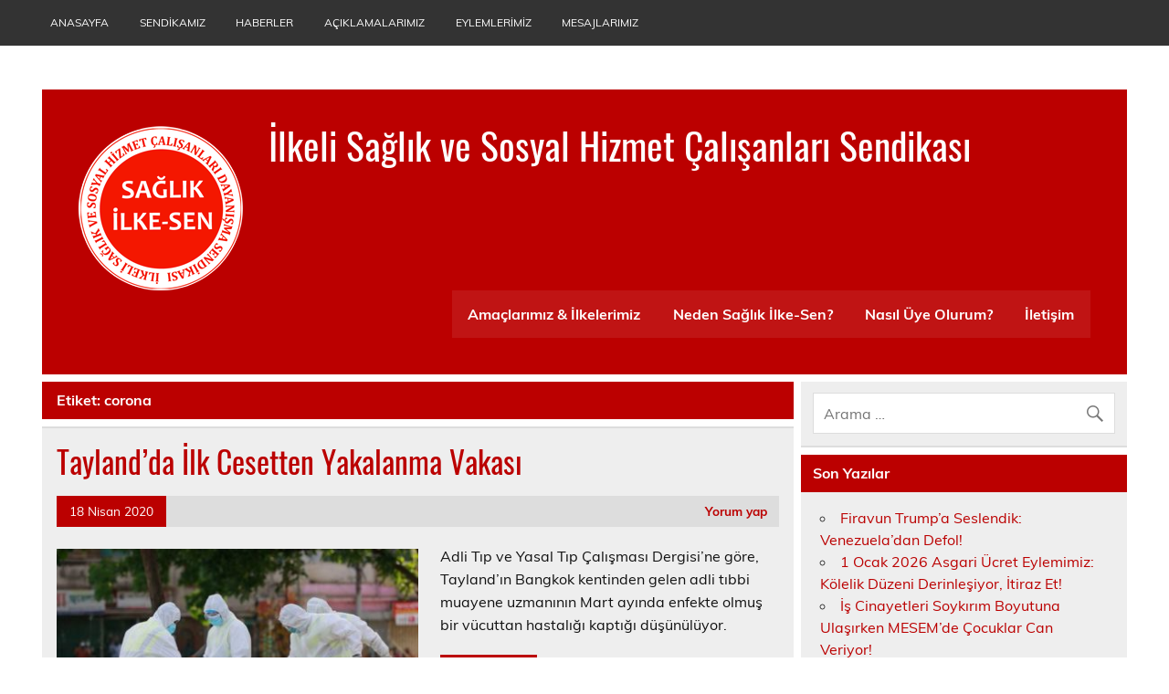

--- FILE ---
content_type: text/html; charset=UTF-8
request_url: https://www.saglikilkesen.org/tag/corona/
body_size: 8944
content:
<!DOCTYPE html><!-- HTML 5 -->
<html lang="tr">

<head>
<meta charset="UTF-8" />
<meta name="viewport" content="width=device-width, initial-scale=1">
<link rel="profile" href="http://gmpg.org/xfn/11" />
<link rel="pingback" href="https://www.saglikilkesen.org/xmlrpc.php" />

<title>corona &#8211; İlkeli Sağlık ve Sosyal Hizmet &Ccedil;alışanları Sendikası</title>
<meta name='robots' content='max-image-preview:large' />
<link rel="alternate" type="application/rss+xml" title="İlkeli Sağlık ve Sosyal Hizmet &Ccedil;alışanları Sendikası &raquo; akışı" href="https://www.saglikilkesen.org/feed/" />
<link rel="alternate" type="application/rss+xml" title="İlkeli Sağlık ve Sosyal Hizmet &Ccedil;alışanları Sendikası &raquo; yorum akışı" href="https://www.saglikilkesen.org/comments/feed/" />
<link rel="alternate" type="application/rss+xml" title="İlkeli Sağlık ve Sosyal Hizmet &Ccedil;alışanları Sendikası &raquo; corona etiket akışı" href="https://www.saglikilkesen.org/tag/corona/feed/" />
<style id='wp-img-auto-sizes-contain-inline-css' type='text/css'>
img:is([sizes=auto i],[sizes^="auto," i]){contain-intrinsic-size:3000px 1500px}
/*# sourceURL=wp-img-auto-sizes-contain-inline-css */
</style>
<link rel='stylesheet' id='leeway-custom-fonts-css' href='https://www.saglikilkesen.org/wp-content/themes/leeway/css/custom-fonts.css?ver=20180413' type='text/css' media='all' />
<style id='wp-emoji-styles-inline-css' type='text/css'>

	img.wp-smiley, img.emoji {
		display: inline !important;
		border: none !important;
		box-shadow: none !important;
		height: 1em !important;
		width: 1em !important;
		margin: 0 0.07em !important;
		vertical-align: -0.1em !important;
		background: none !important;
		padding: 0 !important;
	}
/*# sourceURL=wp-emoji-styles-inline-css */
</style>
<style id='wp-block-library-inline-css' type='text/css'>
:root{--wp-block-synced-color:#7a00df;--wp-block-synced-color--rgb:122,0,223;--wp-bound-block-color:var(--wp-block-synced-color);--wp-editor-canvas-background:#ddd;--wp-admin-theme-color:#007cba;--wp-admin-theme-color--rgb:0,124,186;--wp-admin-theme-color-darker-10:#006ba1;--wp-admin-theme-color-darker-10--rgb:0,107,160.5;--wp-admin-theme-color-darker-20:#005a87;--wp-admin-theme-color-darker-20--rgb:0,90,135;--wp-admin-border-width-focus:2px}@media (min-resolution:192dpi){:root{--wp-admin-border-width-focus:1.5px}}.wp-element-button{cursor:pointer}:root .has-very-light-gray-background-color{background-color:#eee}:root .has-very-dark-gray-background-color{background-color:#313131}:root .has-very-light-gray-color{color:#eee}:root .has-very-dark-gray-color{color:#313131}:root .has-vivid-green-cyan-to-vivid-cyan-blue-gradient-background{background:linear-gradient(135deg,#00d084,#0693e3)}:root .has-purple-crush-gradient-background{background:linear-gradient(135deg,#34e2e4,#4721fb 50%,#ab1dfe)}:root .has-hazy-dawn-gradient-background{background:linear-gradient(135deg,#faaca8,#dad0ec)}:root .has-subdued-olive-gradient-background{background:linear-gradient(135deg,#fafae1,#67a671)}:root .has-atomic-cream-gradient-background{background:linear-gradient(135deg,#fdd79a,#004a59)}:root .has-nightshade-gradient-background{background:linear-gradient(135deg,#330968,#31cdcf)}:root .has-midnight-gradient-background{background:linear-gradient(135deg,#020381,#2874fc)}:root{--wp--preset--font-size--normal:16px;--wp--preset--font-size--huge:42px}.has-regular-font-size{font-size:1em}.has-larger-font-size{font-size:2.625em}.has-normal-font-size{font-size:var(--wp--preset--font-size--normal)}.has-huge-font-size{font-size:var(--wp--preset--font-size--huge)}.has-text-align-center{text-align:center}.has-text-align-left{text-align:left}.has-text-align-right{text-align:right}.has-fit-text{white-space:nowrap!important}#end-resizable-editor-section{display:none}.aligncenter{clear:both}.items-justified-left{justify-content:flex-start}.items-justified-center{justify-content:center}.items-justified-right{justify-content:flex-end}.items-justified-space-between{justify-content:space-between}.screen-reader-text{border:0;clip-path:inset(50%);height:1px;margin:-1px;overflow:hidden;padding:0;position:absolute;width:1px;word-wrap:normal!important}.screen-reader-text:focus{background-color:#ddd;clip-path:none;color:#444;display:block;font-size:1em;height:auto;left:5px;line-height:normal;padding:15px 23px 14px;text-decoration:none;top:5px;width:auto;z-index:100000}html :where(.has-border-color){border-style:solid}html :where([style*=border-top-color]){border-top-style:solid}html :where([style*=border-right-color]){border-right-style:solid}html :where([style*=border-bottom-color]){border-bottom-style:solid}html :where([style*=border-left-color]){border-left-style:solid}html :where([style*=border-width]){border-style:solid}html :where([style*=border-top-width]){border-top-style:solid}html :where([style*=border-right-width]){border-right-style:solid}html :where([style*=border-bottom-width]){border-bottom-style:solid}html :where([style*=border-left-width]){border-left-style:solid}html :where(img[class*=wp-image-]){height:auto;max-width:100%}:where(figure){margin:0 0 1em}html :where(.is-position-sticky){--wp-admin--admin-bar--position-offset:var(--wp-admin--admin-bar--height,0px)}@media screen and (max-width:600px){html :where(.is-position-sticky){--wp-admin--admin-bar--position-offset:0px}}

/*# sourceURL=wp-block-library-inline-css */
</style><style id='global-styles-inline-css' type='text/css'>
:root{--wp--preset--aspect-ratio--square: 1;--wp--preset--aspect-ratio--4-3: 4/3;--wp--preset--aspect-ratio--3-4: 3/4;--wp--preset--aspect-ratio--3-2: 3/2;--wp--preset--aspect-ratio--2-3: 2/3;--wp--preset--aspect-ratio--16-9: 16/9;--wp--preset--aspect-ratio--9-16: 9/16;--wp--preset--color--black: #353535;--wp--preset--color--cyan-bluish-gray: #abb8c3;--wp--preset--color--white: #ffffff;--wp--preset--color--pale-pink: #f78da7;--wp--preset--color--vivid-red: #cf2e2e;--wp--preset--color--luminous-vivid-orange: #ff6900;--wp--preset--color--luminous-vivid-amber: #fcb900;--wp--preset--color--light-green-cyan: #7bdcb5;--wp--preset--color--vivid-green-cyan: #00d084;--wp--preset--color--pale-cyan-blue: #8ed1fc;--wp--preset--color--vivid-cyan-blue: #0693e3;--wp--preset--color--vivid-purple: #9b51e0;--wp--preset--color--primary: #bb0000;--wp--preset--color--light-gray: #f0f0f0;--wp--preset--color--dark-gray: #777777;--wp--preset--gradient--vivid-cyan-blue-to-vivid-purple: linear-gradient(135deg,rgb(6,147,227) 0%,rgb(155,81,224) 100%);--wp--preset--gradient--light-green-cyan-to-vivid-green-cyan: linear-gradient(135deg,rgb(122,220,180) 0%,rgb(0,208,130) 100%);--wp--preset--gradient--luminous-vivid-amber-to-luminous-vivid-orange: linear-gradient(135deg,rgb(252,185,0) 0%,rgb(255,105,0) 100%);--wp--preset--gradient--luminous-vivid-orange-to-vivid-red: linear-gradient(135deg,rgb(255,105,0) 0%,rgb(207,46,46) 100%);--wp--preset--gradient--very-light-gray-to-cyan-bluish-gray: linear-gradient(135deg,rgb(238,238,238) 0%,rgb(169,184,195) 100%);--wp--preset--gradient--cool-to-warm-spectrum: linear-gradient(135deg,rgb(74,234,220) 0%,rgb(151,120,209) 20%,rgb(207,42,186) 40%,rgb(238,44,130) 60%,rgb(251,105,98) 80%,rgb(254,248,76) 100%);--wp--preset--gradient--blush-light-purple: linear-gradient(135deg,rgb(255,206,236) 0%,rgb(152,150,240) 100%);--wp--preset--gradient--blush-bordeaux: linear-gradient(135deg,rgb(254,205,165) 0%,rgb(254,45,45) 50%,rgb(107,0,62) 100%);--wp--preset--gradient--luminous-dusk: linear-gradient(135deg,rgb(255,203,112) 0%,rgb(199,81,192) 50%,rgb(65,88,208) 100%);--wp--preset--gradient--pale-ocean: linear-gradient(135deg,rgb(255,245,203) 0%,rgb(182,227,212) 50%,rgb(51,167,181) 100%);--wp--preset--gradient--electric-grass: linear-gradient(135deg,rgb(202,248,128) 0%,rgb(113,206,126) 100%);--wp--preset--gradient--midnight: linear-gradient(135deg,rgb(2,3,129) 0%,rgb(40,116,252) 100%);--wp--preset--font-size--small: 13px;--wp--preset--font-size--medium: 20px;--wp--preset--font-size--large: 36px;--wp--preset--font-size--x-large: 42px;--wp--preset--spacing--20: 0.44rem;--wp--preset--spacing--30: 0.67rem;--wp--preset--spacing--40: 1rem;--wp--preset--spacing--50: 1.5rem;--wp--preset--spacing--60: 2.25rem;--wp--preset--spacing--70: 3.38rem;--wp--preset--spacing--80: 5.06rem;--wp--preset--shadow--natural: 6px 6px 9px rgba(0, 0, 0, 0.2);--wp--preset--shadow--deep: 12px 12px 50px rgba(0, 0, 0, 0.4);--wp--preset--shadow--sharp: 6px 6px 0px rgba(0, 0, 0, 0.2);--wp--preset--shadow--outlined: 6px 6px 0px -3px rgb(255, 255, 255), 6px 6px rgb(0, 0, 0);--wp--preset--shadow--crisp: 6px 6px 0px rgb(0, 0, 0);}:where(.is-layout-flex){gap: 0.5em;}:where(.is-layout-grid){gap: 0.5em;}body .is-layout-flex{display: flex;}.is-layout-flex{flex-wrap: wrap;align-items: center;}.is-layout-flex > :is(*, div){margin: 0;}body .is-layout-grid{display: grid;}.is-layout-grid > :is(*, div){margin: 0;}:where(.wp-block-columns.is-layout-flex){gap: 2em;}:where(.wp-block-columns.is-layout-grid){gap: 2em;}:where(.wp-block-post-template.is-layout-flex){gap: 1.25em;}:where(.wp-block-post-template.is-layout-grid){gap: 1.25em;}.has-black-color{color: var(--wp--preset--color--black) !important;}.has-cyan-bluish-gray-color{color: var(--wp--preset--color--cyan-bluish-gray) !important;}.has-white-color{color: var(--wp--preset--color--white) !important;}.has-pale-pink-color{color: var(--wp--preset--color--pale-pink) !important;}.has-vivid-red-color{color: var(--wp--preset--color--vivid-red) !important;}.has-luminous-vivid-orange-color{color: var(--wp--preset--color--luminous-vivid-orange) !important;}.has-luminous-vivid-amber-color{color: var(--wp--preset--color--luminous-vivid-amber) !important;}.has-light-green-cyan-color{color: var(--wp--preset--color--light-green-cyan) !important;}.has-vivid-green-cyan-color{color: var(--wp--preset--color--vivid-green-cyan) !important;}.has-pale-cyan-blue-color{color: var(--wp--preset--color--pale-cyan-blue) !important;}.has-vivid-cyan-blue-color{color: var(--wp--preset--color--vivid-cyan-blue) !important;}.has-vivid-purple-color{color: var(--wp--preset--color--vivid-purple) !important;}.has-black-background-color{background-color: var(--wp--preset--color--black) !important;}.has-cyan-bluish-gray-background-color{background-color: var(--wp--preset--color--cyan-bluish-gray) !important;}.has-white-background-color{background-color: var(--wp--preset--color--white) !important;}.has-pale-pink-background-color{background-color: var(--wp--preset--color--pale-pink) !important;}.has-vivid-red-background-color{background-color: var(--wp--preset--color--vivid-red) !important;}.has-luminous-vivid-orange-background-color{background-color: var(--wp--preset--color--luminous-vivid-orange) !important;}.has-luminous-vivid-amber-background-color{background-color: var(--wp--preset--color--luminous-vivid-amber) !important;}.has-light-green-cyan-background-color{background-color: var(--wp--preset--color--light-green-cyan) !important;}.has-vivid-green-cyan-background-color{background-color: var(--wp--preset--color--vivid-green-cyan) !important;}.has-pale-cyan-blue-background-color{background-color: var(--wp--preset--color--pale-cyan-blue) !important;}.has-vivid-cyan-blue-background-color{background-color: var(--wp--preset--color--vivid-cyan-blue) !important;}.has-vivid-purple-background-color{background-color: var(--wp--preset--color--vivid-purple) !important;}.has-black-border-color{border-color: var(--wp--preset--color--black) !important;}.has-cyan-bluish-gray-border-color{border-color: var(--wp--preset--color--cyan-bluish-gray) !important;}.has-white-border-color{border-color: var(--wp--preset--color--white) !important;}.has-pale-pink-border-color{border-color: var(--wp--preset--color--pale-pink) !important;}.has-vivid-red-border-color{border-color: var(--wp--preset--color--vivid-red) !important;}.has-luminous-vivid-orange-border-color{border-color: var(--wp--preset--color--luminous-vivid-orange) !important;}.has-luminous-vivid-amber-border-color{border-color: var(--wp--preset--color--luminous-vivid-amber) !important;}.has-light-green-cyan-border-color{border-color: var(--wp--preset--color--light-green-cyan) !important;}.has-vivid-green-cyan-border-color{border-color: var(--wp--preset--color--vivid-green-cyan) !important;}.has-pale-cyan-blue-border-color{border-color: var(--wp--preset--color--pale-cyan-blue) !important;}.has-vivid-cyan-blue-border-color{border-color: var(--wp--preset--color--vivid-cyan-blue) !important;}.has-vivid-purple-border-color{border-color: var(--wp--preset--color--vivid-purple) !important;}.has-vivid-cyan-blue-to-vivid-purple-gradient-background{background: var(--wp--preset--gradient--vivid-cyan-blue-to-vivid-purple) !important;}.has-light-green-cyan-to-vivid-green-cyan-gradient-background{background: var(--wp--preset--gradient--light-green-cyan-to-vivid-green-cyan) !important;}.has-luminous-vivid-amber-to-luminous-vivid-orange-gradient-background{background: var(--wp--preset--gradient--luminous-vivid-amber-to-luminous-vivid-orange) !important;}.has-luminous-vivid-orange-to-vivid-red-gradient-background{background: var(--wp--preset--gradient--luminous-vivid-orange-to-vivid-red) !important;}.has-very-light-gray-to-cyan-bluish-gray-gradient-background{background: var(--wp--preset--gradient--very-light-gray-to-cyan-bluish-gray) !important;}.has-cool-to-warm-spectrum-gradient-background{background: var(--wp--preset--gradient--cool-to-warm-spectrum) !important;}.has-blush-light-purple-gradient-background{background: var(--wp--preset--gradient--blush-light-purple) !important;}.has-blush-bordeaux-gradient-background{background: var(--wp--preset--gradient--blush-bordeaux) !important;}.has-luminous-dusk-gradient-background{background: var(--wp--preset--gradient--luminous-dusk) !important;}.has-pale-ocean-gradient-background{background: var(--wp--preset--gradient--pale-ocean) !important;}.has-electric-grass-gradient-background{background: var(--wp--preset--gradient--electric-grass) !important;}.has-midnight-gradient-background{background: var(--wp--preset--gradient--midnight) !important;}.has-small-font-size{font-size: var(--wp--preset--font-size--small) !important;}.has-medium-font-size{font-size: var(--wp--preset--font-size--medium) !important;}.has-large-font-size{font-size: var(--wp--preset--font-size--large) !important;}.has-x-large-font-size{font-size: var(--wp--preset--font-size--x-large) !important;}
/*# sourceURL=global-styles-inline-css */
</style>

<style id='classic-theme-styles-inline-css' type='text/css'>
/*! This file is auto-generated */
.wp-block-button__link{color:#fff;background-color:#32373c;border-radius:9999px;box-shadow:none;text-decoration:none;padding:calc(.667em + 2px) calc(1.333em + 2px);font-size:1.125em}.wp-block-file__button{background:#32373c;color:#fff;text-decoration:none}
/*# sourceURL=/wp-includes/css/classic-themes.min.css */
</style>
<link rel='stylesheet' id='leeway-stylesheet-css' href='https://www.saglikilkesen.org/wp-content/themes/leeway/style.css?ver=1.4.6' type='text/css' media='all' />
<style id='leeway-stylesheet-inline-css' type='text/css'>
.site-description {
	position: absolute;
	clip: rect(1px, 1px, 1px, 1px);
}
/*# sourceURL=leeway-stylesheet-inline-css */
</style>
<link rel='stylesheet' id='genericons-css' href='https://www.saglikilkesen.org/wp-content/themes/leeway/css/genericons/genericons.css?ver=3.4.1' type='text/css' media='all' />
<script type="text/javascript" src="https://www.saglikilkesen.org/wp-includes/js/jquery/jquery.min.js?ver=3.7.1" id="jquery-core-js"></script>
<script type="text/javascript" src="https://www.saglikilkesen.org/wp-includes/js/jquery/jquery-migrate.min.js?ver=3.4.1" id="jquery-migrate-js"></script>
<script type="text/javascript" src="https://www.saglikilkesen.org/wp-content/themes/leeway/js/navigation.js?ver=20160719" id="leeway-jquery-navigation-js"></script>
<link rel="https://api.w.org/" href="https://www.saglikilkesen.org/wp-json/" /><link rel="alternate" title="JSON" type="application/json" href="https://www.saglikilkesen.org/wp-json/wp/v2/tags/190" /><link rel="EditURI" type="application/rsd+xml" title="RSD" href="https://www.saglikilkesen.org/xmlrpc.php?rsd" />
<meta name="generator" content="WordPress 6.9" />
<style type="text/css">.recentcomments a{display:inline !important;padding:0 !important;margin:0 !important;}</style><style type="text/css" id="custom-background-css">
body.custom-background { background-color: #ffffff; }
</style>
	<link rel="icon" href="https://www.saglikilkesen.org/wp-content/uploads/2015/11/cropped-SİS_vectorized_logo-32x32.png" sizes="32x32" />
<link rel="icon" href="https://www.saglikilkesen.org/wp-content/uploads/2015/11/cropped-SİS_vectorized_logo-192x192.png" sizes="192x192" />
<link rel="apple-touch-icon" href="https://www.saglikilkesen.org/wp-content/uploads/2015/11/cropped-SİS_vectorized_logo-180x180.png" />
<meta name="msapplication-TileImage" content="https://www.saglikilkesen.org/wp-content/uploads/2015/11/cropped-SİS_vectorized_logo-270x270.png" />
</head>

<body class="archive tag tag-corona tag-190 custom-background wp-custom-logo wp-theme-leeway">

<a class="skip-link screen-reader-text" href="#content">İçeriğe geç</a>

	<div id="topheader-wrap">
		
	<div id="topheader" class="clearfix">

		
		<nav id="topnav" class="clearfix" role="navigation">
			<ul id="topnav-menu" class="top-navigation-menu"><li id="menu-item-43" class="menu-item menu-item-type-custom menu-item-object-custom menu-item-43"><a href="http://saglikilkesen.org/">Anasayfa</a></li>
<li id="menu-item-23" class="menu-item menu-item-type-post_type menu-item-object-page menu-item-has-children menu-item-23"><a href="https://www.saglikilkesen.org/sendikamiz/">Sendikamız</a>
<ul class="sub-menu">
	<li id="menu-item-55" class="menu-item menu-item-type-post_type menu-item-object-page menu-item-55"><a href="https://www.saglikilkesen.org/sendikamiz/yonetim-kurulumuz/">Yönetim Kurulumuz</a></li>
</ul>
</li>
<li id="menu-item-27" class="menu-item menu-item-type-post_type menu-item-object-page menu-item-27"><a href="https://www.saglikilkesen.org/haberler/">Haberler</a></li>
<li id="menu-item-31" class="menu-item menu-item-type-post_type menu-item-object-page menu-item-31"><a href="https://www.saglikilkesen.org/aciklamalarimiz/">Açıklamalarımız</a></li>
<li id="menu-item-35" class="menu-item menu-item-type-post_type menu-item-object-page menu-item-35"><a href="https://www.saglikilkesen.org/eylemlerimiz/">Eylemlerimiz</a></li>
<li id="menu-item-39" class="menu-item menu-item-type-post_type menu-item-object-page menu-item-39"><a href="https://www.saglikilkesen.org/mesajlarimiz/">Mesajlarımız</a></li>
</ul>		</nav>

		
	</div>	</div>

	<div id="wrapper" class="container hfeed">

		<div id="header-wrap">

			<header id="header" class="clearfix" role="banner">

				<div id="logo" class="clearfix">

					<a href="https://www.saglikilkesen.org/" class="custom-logo-link" rel="home"><img width="180" height="180" src="https://www.saglikilkesen.org/wp-content/uploads/2018/10/sis-3.png" class="custom-logo" alt="İlkeli Sağlık ve Sosyal Hizmet &Ccedil;alışanları Sendikası" decoding="async" srcset="https://www.saglikilkesen.org/wp-content/uploads/2018/10/sis-3.png 180w, https://www.saglikilkesen.org/wp-content/uploads/2018/10/sis-3-150x150.png 150w" sizes="(max-width: 180px) 100vw, 180px" /></a>					
		<p class="site-title"><a href="https://www.saglikilkesen.org/" rel="home">İlkeli Sağlık ve Sosyal Hizmet &Ccedil;alışanları Sendikası</a></p>

						
			<p class="site-description">İlkeli Sağlık ve Sosyal Hizmet &Ccedil;alışanları Sendikası</p>

		
				</div>

				<nav id="mainnav" class="clearfix" role="navigation">
					<ul id="mainnav-menu" class="main-navigation-menu"><li id="menu-item-46" class="menu-item menu-item-type-post_type menu-item-object-page menu-item-46"><a href="https://www.saglikilkesen.org/amaclarimiz-ilkelerimiz/">Amaçlarımız &#038; İlkelerimiz</a></li>
<li id="menu-item-47" class="menu-item menu-item-type-post_type menu-item-object-page menu-item-47"><a href="https://www.saglikilkesen.org/neden/">Neden Sağlık İlke-Sen?</a></li>
<li id="menu-item-45" class="menu-item menu-item-type-post_type menu-item-object-page menu-item-45"><a href="https://www.saglikilkesen.org/nasil-uye-olurum/">Nasıl Üye Olurum?</a></li>
<li id="menu-item-44" class="menu-item menu-item-type-post_type menu-item-object-page menu-item-44"><a href="https://www.saglikilkesen.org/iletisim/">İletişim</a></li>
</ul>				</nav>

			</header>

		</div>

		

	<div id="wrap" class="clearfix">
		
		<section id="content" class="primary" role="main">

						
				<div class="page-header">
					<h1 class="archive-title">Etiket: <span>corona</span></h1>				</div>
			
					
	<article id="post-864" class="content-excerpt post-864 post type-post status-publish format-standard has-post-thumbnail hentry category-haber tag-corona tag-covid-19 tag-korona tag-tayland tag-taylandda-ilk-cesetten-yakalanma-vakasi">
		
		<h2 class="entry-title post-title"><a href="https://www.saglikilkesen.org/haber/taylandda-ilk-cesetten-yakalanma-vakasi/" rel="bookmark">Tayland’da İlk Cesetten Yakalanma Vakası</a></h2>		
		<div class="entry-meta postmeta clearfix"><span class="meta-date"><a href="https://www.saglikilkesen.org/haber/taylandda-ilk-cesetten-yakalanma-vakasi/" title="15:03" rel="bookmark"><time class="entry-date published updated" datetime="2020-04-18T15:03:47+03:00">18 Nisan 2020</time></a></span>
	<span class="meta-comments">
		<a href="https://www.saglikilkesen.org/haber/taylandda-ilk-cesetten-yakalanma-vakasi/#respond">Yorum yap</a>	</span>

</div>
		
		
		<a href="https://www.saglikilkesen.org/haber/taylandda-ilk-cesetten-yakalanma-vakasi/" rel="bookmark">
			<img width="400" height="280" src="https://www.saglikilkesen.org/wp-content/uploads/2020/04/0_COVID-19-VICTIMS-Funeral-for-COVID-19-Victim-in-Bangladesh-400x280.jpg" class="alignleft wp-post-image" alt="" decoding="async" fetchpriority="high" srcset="https://www.saglikilkesen.org/wp-content/uploads/2020/04/0_COVID-19-VICTIMS-Funeral-for-COVID-19-Victim-in-Bangladesh-400x280.jpg 400w, https://www.saglikilkesen.org/wp-content/uploads/2020/04/0_COVID-19-VICTIMS-Funeral-for-COVID-19-Victim-in-Bangladesh-100x70.jpg 100w" sizes="(max-width: 400px) 100vw, 400px" />		</a>


		<div class="entry clearfix">
			<p>Adli Tıp ve Yasal Tıp Çalışması Dergisi&#8217;ne göre, Tayland&#8217;ın Bangkok kentinden gelen adli tıbbi muayene uzmanının Mart ayında enfekte olmuş bir vücuttan hastalığı kaptığı düşünülüyor.</p>
			<a href="https://www.saglikilkesen.org/haber/taylandda-ilk-cesetten-yakalanma-vakasi/" class="more-link">Devamı ...</a>
		</div>
		
		<div class="postinfo clearfix"></div>

	</article>		
	<article id="post-846" class="content-excerpt post-846 post type-post status-publish format-standard has-post-thumbnail hentry category-haber tag-abdde-virus-siyahileri-vuruyor tag-corona tag-coronavirus tag-dilaver-demirag tag-korona">
		
		<h2 class="entry-title post-title"><a href="https://www.saglikilkesen.org/haber/abdde-virus-siyahileri-vuruyor/" rel="bookmark">ABD’de Virüs Siyahileri Vuruyor</a></h2>		
		<div class="entry-meta postmeta clearfix"><span class="meta-date"><a href="https://www.saglikilkesen.org/haber/abdde-virus-siyahileri-vuruyor/" title="11:10" rel="bookmark"><time class="entry-date published updated" datetime="2020-04-12T11:10:08+03:00">12 Nisan 2020</time></a></span>
	<span class="meta-comments">
		<a href="https://www.saglikilkesen.org/haber/abdde-virus-siyahileri-vuruyor/#respond">Yorum yap</a>	</span>

</div>
		
		
		<a href="https://www.saglikilkesen.org/haber/abdde-virus-siyahileri-vuruyor/" rel="bookmark">
			<img width="400" height="280" src="https://www.saglikilkesen.org/wp-content/uploads/2020/04/07virus-race2-copy2-superJumbo-v5-400x280.jpg" class="alignleft wp-post-image" alt="" decoding="async" srcset="https://www.saglikilkesen.org/wp-content/uploads/2020/04/07virus-race2-copy2-superJumbo-v5-400x280.jpg 400w, https://www.saglikilkesen.org/wp-content/uploads/2020/04/07virus-race2-copy2-superJumbo-v5-100x70.jpg 100w" sizes="(max-width: 400px) 100vw, 400px" />		</a>


		<div class="entry clearfix">
			<p>ABD Hastalık Kontrol ve Önleme Merkezinin aldığı veriler ABD’de Koronavirüs teşhisi ile hastaneye yatanlar arasında ırksal farklılıklar olduğunu gösteriyor. Buna göre en fazla hasta oranı siyah ırk arasında.</p>
			<a href="https://www.saglikilkesen.org/haber/abdde-virus-siyahileri-vuruyor/" class="more-link">Devamı ...</a>
		</div>
		
		<div class="postinfo clearfix"></div>

	</article>		
	<article id="post-839" class="content-excerpt post-839 post type-post status-publish format-standard has-post-thumbnail hentry category-haber tag-corona tag-covid tag-korona tag-pandemi tag-prof-dr-zeki-kilicaslan-pandemi-mayis-basinda-zirve-yapacak tag-zeki-kilicaslan">
		
		<h2 class="entry-title post-title"><a href="https://www.saglikilkesen.org/haber/prof-dr-zeki-kilicaslan-pandemi-mayis-basinda-zirve-yapacak/" rel="bookmark">Prof. Dr. Zeki Kılıçaslan: Pandemi mayıs başında zirve yapacak</a></h2>		
		<div class="entry-meta postmeta clearfix"><span class="meta-date"><a href="https://www.saglikilkesen.org/haber/prof-dr-zeki-kilicaslan-pandemi-mayis-basinda-zirve-yapacak/" title="23:55" rel="bookmark"><time class="entry-date published updated" datetime="2020-04-07T23:55:53+03:00">7 Nisan 2020</time></a></span>
	<span class="meta-comments">
		<a href="https://www.saglikilkesen.org/haber/prof-dr-zeki-kilicaslan-pandemi-mayis-basinda-zirve-yapacak/#respond">Yorum yap</a>	</span>

</div>
		
		
		<a href="https://www.saglikilkesen.org/haber/prof-dr-zeki-kilicaslan-pandemi-mayis-basinda-zirve-yapacak/" rel="bookmark">
			<img width="400" height="280" src="https://www.saglikilkesen.org/wp-content/uploads/2020/04/prof_dr_zeki_kilicaslan_koronavirus_mayis_basinda_zirve_yapacak_h12777_98c0c-400x280.jpg" class="alignleft wp-post-image" alt="" decoding="async" srcset="https://www.saglikilkesen.org/wp-content/uploads/2020/04/prof_dr_zeki_kilicaslan_koronavirus_mayis_basinda_zirve_yapacak_h12777_98c0c-400x280.jpg 400w, https://www.saglikilkesen.org/wp-content/uploads/2020/04/prof_dr_zeki_kilicaslan_koronavirus_mayis_basinda_zirve_yapacak_h12777_98c0c-100x70.jpg 100w" sizes="(max-width: 400px) 100vw, 400px" />		</a>


		<div class="entry clearfix">
			<p>İstanbul Üniversitesi Tıp Fakültesi Göğüs Hastalıkları Ana Bilim Dalı&#8217;ndan Prof. Dr. Zeki Kılıçaslan, yeni tip koronavirüs (Kovid-19) pandemisinin Türkiye ve dünyada mayıs başında zirve yapacağını ve mayıs ortasında bazı kısıtlamaların kaldırıldığının görülebileceğini söyledi.</p>
			<a href="https://www.saglikilkesen.org/haber/prof-dr-zeki-kilicaslan-pandemi-mayis-basinda-zirve-yapacak/" class="more-link">Devamı ...</a>
		</div>
		
		<div class="postinfo clearfix"></div>

	</article>			
		</section>
		
		
	<section id="sidebar" class="secondary clearfix" role="complementary">

		<aside id="search-2" class="widget widget_search clearfix">
	<form role="search" method="get" class="search-form" action="https://www.saglikilkesen.org/">
		<label>
			<span class="screen-reader-text">Arama:</span>
			<input type="search" class="search-field" placeholder="Arama …" value="" name="s">
		</label>
		<button type="submit" class="search-submit">
			<span class="genericon-search"></span>
		</button>
	</form>

</aside>
		<aside id="recent-posts-2" class="widget widget_recent_entries clearfix">
		<h3 class="widgettitle"><span>Son Yazılar</span></h3>
		<ul>
											<li>
					<a href="https://www.saglikilkesen.org/eylemler/1220/">Firavun Trump’a Seslendik: Venezuela’dan Defol!</a>
									</li>
											<li>
					<a href="https://www.saglikilkesen.org/eylemler/1-ocak-2026-asgari-ucret-eylemimiz-kolelik-duzeni-derinlesiyor-itiraz-et/">1 Ocak 2026 Asgari Ücret Eylemimiz: Kölelik Düzeni Derinleşiyor, İtiraz Et!</a>
									</li>
											<li>
					<a href="https://www.saglikilkesen.org/eylemler/is-cinayetleri-soykirim-boyutuna-ulasirken-mesemde-cocuklar-can-veriyor/">İş Cinayetleri Soykırım Boyutuna Ulaşırken MESEM&#8217;de Çocuklar Can Veriyor!</a>
									</li>
											<li>
					<a href="https://www.saglikilkesen.org/basin-aciklamasi/ulkedeki-toplam-yikim-ve-perisanliga-itiraz-etmeyen-yetkili-sendikalara-grevsiz-ve-sozlesmesiz-toplu-gorusmelere-kamu-emekcileri-karsi-cikmalidir/">Ülkedeki Toplam Yıkım ve Perişanlığa İtiraz Etmeyen Yetkili Sendikalara;  Grevsiz ve Sözleşmesiz Toplu Görüşmelere Kamu Emekçileri Karşı Çıkmalıdır!</a>
									</li>
											<li>
					<a href="https://www.saglikilkesen.org/eylemler/tabiatiyla-insaniyla-yagmalanan-somurulen-ulkede-yoksulluk-buyuyor-aclik-derinlesiyor/">Tabiatıyla, İnsanıyla Yağmalanan, Sömürülen Ülkede Yoksulluk Büyüyor, Açlık Derinleşiyor!</a>
									</li>
					</ul>

		</aside><aside id="recent-comments-2" class="widget widget_recent_comments clearfix"><h3 class="widgettitle"><span>Son yorumlar</span></h3><ul id="recentcomments"><li class="recentcomments"><a href="https://www.saglikilkesen.org/haber/khkli-hekimleri-acliga-mahkum-edip-sosyal-hayattan-ihrac-eden-tasari-geri-cekilmelidir/#comment-190425">KHK’lı Hekimleri Açlığa Mahkûm Edip Sosyal Hayattan İhraç Eden Tasarı  Geri Çekilmelidir!</a> için <span class="comment-author-link">Yunus Demirel</span></li></ul></aside><aside id="archives-2" class="widget widget_archive clearfix"><h3 class="widgettitle"><span>Arşivler</span></h3>
			<ul>
					<li><a href='https://www.saglikilkesen.org/2026/01/'>Ocak 2026</a></li>
	<li><a href='https://www.saglikilkesen.org/2025/12/'>Aralık 2025</a></li>
	<li><a href='https://www.saglikilkesen.org/2025/08/'>Ağustos 2025</a></li>
	<li><a href='https://www.saglikilkesen.org/2025/07/'>Temmuz 2025</a></li>
	<li><a href='https://www.saglikilkesen.org/2025/06/'>Haziran 2025</a></li>
	<li><a href='https://www.saglikilkesen.org/2025/05/'>Mayıs 2025</a></li>
	<li><a href='https://www.saglikilkesen.org/2025/04/'>Nisan 2025</a></li>
	<li><a href='https://www.saglikilkesen.org/2025/01/'>Ocak 2025</a></li>
	<li><a href='https://www.saglikilkesen.org/2024/11/'>Kasım 2024</a></li>
	<li><a href='https://www.saglikilkesen.org/2024/09/'>Eylül 2024</a></li>
	<li><a href='https://www.saglikilkesen.org/2024/08/'>Ağustos 2024</a></li>
	<li><a href='https://www.saglikilkesen.org/2024/06/'>Haziran 2024</a></li>
	<li><a href='https://www.saglikilkesen.org/2024/05/'>Mayıs 2024</a></li>
	<li><a href='https://www.saglikilkesen.org/2024/03/'>Mart 2024</a></li>
	<li><a href='https://www.saglikilkesen.org/2024/02/'>Şubat 2024</a></li>
	<li><a href='https://www.saglikilkesen.org/2024/01/'>Ocak 2024</a></li>
	<li><a href='https://www.saglikilkesen.org/2023/12/'>Aralık 2023</a></li>
	<li><a href='https://www.saglikilkesen.org/2023/11/'>Kasım 2023</a></li>
	<li><a href='https://www.saglikilkesen.org/2023/08/'>Ağustos 2023</a></li>
	<li><a href='https://www.saglikilkesen.org/2023/07/'>Temmuz 2023</a></li>
	<li><a href='https://www.saglikilkesen.org/2023/05/'>Mayıs 2023</a></li>
	<li><a href='https://www.saglikilkesen.org/2023/01/'>Ocak 2023</a></li>
	<li><a href='https://www.saglikilkesen.org/2022/12/'>Aralık 2022</a></li>
	<li><a href='https://www.saglikilkesen.org/2022/05/'>Mayıs 2022</a></li>
	<li><a href='https://www.saglikilkesen.org/2022/04/'>Nisan 2022</a></li>
	<li><a href='https://www.saglikilkesen.org/2022/01/'>Ocak 2022</a></li>
	<li><a href='https://www.saglikilkesen.org/2021/12/'>Aralık 2021</a></li>
	<li><a href='https://www.saglikilkesen.org/2021/11/'>Kasım 2021</a></li>
	<li><a href='https://www.saglikilkesen.org/2021/08/'>Ağustos 2021</a></li>
	<li><a href='https://www.saglikilkesen.org/2021/07/'>Temmuz 2021</a></li>
	<li><a href='https://www.saglikilkesen.org/2021/06/'>Haziran 2021</a></li>
	<li><a href='https://www.saglikilkesen.org/2021/05/'>Mayıs 2021</a></li>
	<li><a href='https://www.saglikilkesen.org/2021/04/'>Nisan 2021</a></li>
	<li><a href='https://www.saglikilkesen.org/2021/03/'>Mart 2021</a></li>
	<li><a href='https://www.saglikilkesen.org/2021/01/'>Ocak 2021</a></li>
	<li><a href='https://www.saglikilkesen.org/2020/11/'>Kasım 2020</a></li>
	<li><a href='https://www.saglikilkesen.org/2020/10/'>Ekim 2020</a></li>
	<li><a href='https://www.saglikilkesen.org/2020/09/'>Eylül 2020</a></li>
	<li><a href='https://www.saglikilkesen.org/2020/08/'>Ağustos 2020</a></li>
	<li><a href='https://www.saglikilkesen.org/2020/07/'>Temmuz 2020</a></li>
	<li><a href='https://www.saglikilkesen.org/2020/06/'>Haziran 2020</a></li>
	<li><a href='https://www.saglikilkesen.org/2020/05/'>Mayıs 2020</a></li>
	<li><a href='https://www.saglikilkesen.org/2020/04/'>Nisan 2020</a></li>
	<li><a href='https://www.saglikilkesen.org/2020/03/'>Mart 2020</a></li>
	<li><a href='https://www.saglikilkesen.org/2020/01/'>Ocak 2020</a></li>
	<li><a href='https://www.saglikilkesen.org/2019/11/'>Kasım 2019</a></li>
	<li><a href='https://www.saglikilkesen.org/2019/08/'>Ağustos 2019</a></li>
	<li><a href='https://www.saglikilkesen.org/2019/05/'>Mayıs 2019</a></li>
	<li><a href='https://www.saglikilkesen.org/2019/03/'>Mart 2019</a></li>
	<li><a href='https://www.saglikilkesen.org/2019/02/'>Şubat 2019</a></li>
	<li><a href='https://www.saglikilkesen.org/2018/11/'>Kasım 2018</a></li>
	<li><a href='https://www.saglikilkesen.org/2018/09/'>Eylül 2018</a></li>
	<li><a href='https://www.saglikilkesen.org/2018/07/'>Temmuz 2018</a></li>
	<li><a href='https://www.saglikilkesen.org/2018/05/'>Mayıs 2018</a></li>
	<li><a href='https://www.saglikilkesen.org/2018/03/'>Mart 2018</a></li>
	<li><a href='https://www.saglikilkesen.org/2017/08/'>Ağustos 2017</a></li>
	<li><a href='https://www.saglikilkesen.org/2017/05/'>Mayıs 2017</a></li>
	<li><a href='https://www.saglikilkesen.org/2017/04/'>Nisan 2017</a></li>
	<li><a href='https://www.saglikilkesen.org/2017/02/'>Şubat 2017</a></li>
	<li><a href='https://www.saglikilkesen.org/2017/01/'>Ocak 2017</a></li>
	<li><a href='https://www.saglikilkesen.org/2016/12/'>Aralık 2016</a></li>
	<li><a href='https://www.saglikilkesen.org/2016/10/'>Ekim 2016</a></li>
	<li><a href='https://www.saglikilkesen.org/2016/08/'>Ağustos 2016</a></li>
	<li><a href='https://www.saglikilkesen.org/2016/06/'>Haziran 2016</a></li>
	<li><a href='https://www.saglikilkesen.org/2016/05/'>Mayıs 2016</a></li>
	<li><a href='https://www.saglikilkesen.org/2016/04/'>Nisan 2016</a></li>
	<li><a href='https://www.saglikilkesen.org/2016/03/'>Mart 2016</a></li>
	<li><a href='https://www.saglikilkesen.org/2016/02/'>Şubat 2016</a></li>
	<li><a href='https://www.saglikilkesen.org/2016/01/'>Ocak 2016</a></li>
	<li><a href='https://www.saglikilkesen.org/2015/12/'>Aralık 2015</a></li>
	<li><a href='https://www.saglikilkesen.org/2015/11/'>Kasım 2015</a></li>
			</ul>

			</aside><aside id="categories-2" class="widget widget_categories clearfix"><h3 class="widgettitle"><span>Kategoriler</span></h3>
			<ul>
					<li class="cat-item cat-item-47"><a href="https://www.saglikilkesen.org/category/basin-aciklamasi/">Basın Açıklaması</a>
</li>
	<li class="cat-item cat-item-159"><a href="https://www.saglikilkesen.org/category/etkinlikler/">Etkinlikler</a>
</li>
	<li class="cat-item cat-item-7"><a href="https://www.saglikilkesen.org/category/eylemler/">Eylemler</a>
</li>
	<li class="cat-item cat-item-1"><a href="https://www.saglikilkesen.org/category/haber/">Haberler</a>
</li>
	<li class="cat-item cat-item-25"><a href="https://www.saglikilkesen.org/category/makaleler/">Makaleler</a>
</li>
	<li class="cat-item cat-item-5"><a href="https://www.saglikilkesen.org/category/haber/sendikamizdan-haberler/">Sendikamızdan Haberler</a>
</li>
			</ul>

			</aside><aside id="meta-2" class="widget widget_meta clearfix"><h3 class="widgettitle"><span>Üst veri</span></h3>
		<ul>
						<li><a href="https://www.saglikilkesen.org/wp-login.php">Oturum aç</a></li>
			<li><a href="https://www.saglikilkesen.org/feed/">Kayıt akışı</a></li>
			<li><a href="https://www.saglikilkesen.org/comments/feed/">Yorum akışı</a></li>

			<li><a href="https://tr.wordpress.org/">WordPress.org</a></li>
		</ul>

		</aside>
	</section>	</div>
	

</div><!-- end #wrapper -->

<div id="footer-wrap" class="container">

	
	<footer id="footer" class="clearfix" role="contentinfo">

		<nav id="footernav" class="clearfix" role="navigation">
					</nav>

		<div id="footer-text">
			
	<span class="credit-link">
		<a href="http://wordpress.org" title="WordPress">WordPress</a> ve <a href="https://themezee.com/themes/leeway/" title="Leeway WordPress Theme">Leeway</a> tarafından desteklenmektedir.	</span>

		</div>

	</footer>

</div>

<script type="speculationrules">
{"prefetch":[{"source":"document","where":{"and":[{"href_matches":"/*"},{"not":{"href_matches":["/wp-*.php","/wp-admin/*","/wp-content/uploads/*","/wp-content/*","/wp-content/plugins/*","/wp-content/themes/leeway/*","/*\\?(.+)"]}},{"not":{"selector_matches":"a[rel~=\"nofollow\"]"}},{"not":{"selector_matches":".no-prefetch, .no-prefetch a"}}]},"eagerness":"conservative"}]}
</script>
<script id="wp-emoji-settings" type="application/json">
{"baseUrl":"https://s.w.org/images/core/emoji/17.0.2/72x72/","ext":".png","svgUrl":"https://s.w.org/images/core/emoji/17.0.2/svg/","svgExt":".svg","source":{"concatemoji":"https://www.saglikilkesen.org/wp-includes/js/wp-emoji-release.min.js?ver=6.9"}}
</script>
<script type="module">
/* <![CDATA[ */
/*! This file is auto-generated */
const a=JSON.parse(document.getElementById("wp-emoji-settings").textContent),o=(window._wpemojiSettings=a,"wpEmojiSettingsSupports"),s=["flag","emoji"];function i(e){try{var t={supportTests:e,timestamp:(new Date).valueOf()};sessionStorage.setItem(o,JSON.stringify(t))}catch(e){}}function c(e,t,n){e.clearRect(0,0,e.canvas.width,e.canvas.height),e.fillText(t,0,0);t=new Uint32Array(e.getImageData(0,0,e.canvas.width,e.canvas.height).data);e.clearRect(0,0,e.canvas.width,e.canvas.height),e.fillText(n,0,0);const a=new Uint32Array(e.getImageData(0,0,e.canvas.width,e.canvas.height).data);return t.every((e,t)=>e===a[t])}function p(e,t){e.clearRect(0,0,e.canvas.width,e.canvas.height),e.fillText(t,0,0);var n=e.getImageData(16,16,1,1);for(let e=0;e<n.data.length;e++)if(0!==n.data[e])return!1;return!0}function u(e,t,n,a){switch(t){case"flag":return n(e,"\ud83c\udff3\ufe0f\u200d\u26a7\ufe0f","\ud83c\udff3\ufe0f\u200b\u26a7\ufe0f")?!1:!n(e,"\ud83c\udde8\ud83c\uddf6","\ud83c\udde8\u200b\ud83c\uddf6")&&!n(e,"\ud83c\udff4\udb40\udc67\udb40\udc62\udb40\udc65\udb40\udc6e\udb40\udc67\udb40\udc7f","\ud83c\udff4\u200b\udb40\udc67\u200b\udb40\udc62\u200b\udb40\udc65\u200b\udb40\udc6e\u200b\udb40\udc67\u200b\udb40\udc7f");case"emoji":return!a(e,"\ud83e\u1fac8")}return!1}function f(e,t,n,a){let r;const o=(r="undefined"!=typeof WorkerGlobalScope&&self instanceof WorkerGlobalScope?new OffscreenCanvas(300,150):document.createElement("canvas")).getContext("2d",{willReadFrequently:!0}),s=(o.textBaseline="top",o.font="600 32px Arial",{});return e.forEach(e=>{s[e]=t(o,e,n,a)}),s}function r(e){var t=document.createElement("script");t.src=e,t.defer=!0,document.head.appendChild(t)}a.supports={everything:!0,everythingExceptFlag:!0},new Promise(t=>{let n=function(){try{var e=JSON.parse(sessionStorage.getItem(o));if("object"==typeof e&&"number"==typeof e.timestamp&&(new Date).valueOf()<e.timestamp+604800&&"object"==typeof e.supportTests)return e.supportTests}catch(e){}return null}();if(!n){if("undefined"!=typeof Worker&&"undefined"!=typeof OffscreenCanvas&&"undefined"!=typeof URL&&URL.createObjectURL&&"undefined"!=typeof Blob)try{var e="postMessage("+f.toString()+"("+[JSON.stringify(s),u.toString(),c.toString(),p.toString()].join(",")+"));",a=new Blob([e],{type:"text/javascript"});const r=new Worker(URL.createObjectURL(a),{name:"wpTestEmojiSupports"});return void(r.onmessage=e=>{i(n=e.data),r.terminate(),t(n)})}catch(e){}i(n=f(s,u,c,p))}t(n)}).then(e=>{for(const n in e)a.supports[n]=e[n],a.supports.everything=a.supports.everything&&a.supports[n],"flag"!==n&&(a.supports.everythingExceptFlag=a.supports.everythingExceptFlag&&a.supports[n]);var t;a.supports.everythingExceptFlag=a.supports.everythingExceptFlag&&!a.supports.flag,a.supports.everything||((t=a.source||{}).concatemoji?r(t.concatemoji):t.wpemoji&&t.twemoji&&(r(t.twemoji),r(t.wpemoji)))});
//# sourceURL=https://www.saglikilkesen.org/wp-includes/js/wp-emoji-loader.min.js
/* ]]> */
</script>
</body>
<script>'undefined'=== typeof _trfq || (window._trfq = []);'undefined'=== typeof _trfd && (window._trfd=[]),_trfd.push({'tccl.baseHost':'secureserver.net'},{'ap':'cpsh-oh'},{'server':'sxb1plzcpnl487427'},{'dcenter':'sxb1'},{'cp_id':'8970085'},{'cp_cl':'8'}) // Monitoring performance to make your website faster. If you want to opt-out, please contact web hosting support.</script><script src='https://img1.wsimg.com/traffic-assets/js/tccl.min.js'></script></html>
